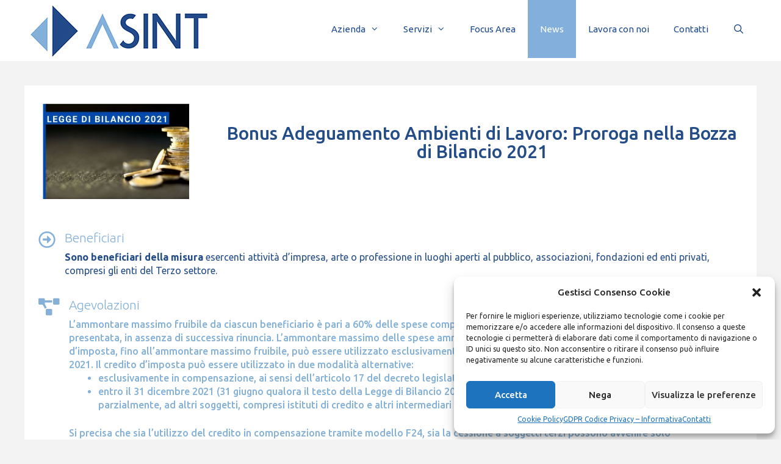

--- FILE ---
content_type: text/css
request_url: https://www.asint.it/wp-content/uploads/elementor/css/post-14198.css?ver=1752157156
body_size: 1207
content:
.elementor-kit-14198{--e-global-color-primary:#333333;--e-global-color-secondary:#244C86;--e-global-color-text:#85B1D8;--e-global-color-accent:#FFFFFF;--e-global-color-28e083a3:#D80000;--e-global-color-5a3180a:#545454;--e-global-color-45012cc9:#FDD247;--e-global-color-3c242239:#8C8C8C;--e-global-color-749532e4:#020101;--e-global-color-2dd822ca:#F301FF;--e-global-color-74a0578a:#FFCB01;--e-global-color-27745e06:#1C3976;--e-global-color-6d810b5a:#BA380C;--e-global-color-749f1bb1:#FF4000;--e-global-color-78a89673:#E9B80E;--e-global-color-bf1252f:#35495F;--e-global-color-851bd8c:#0000FF;--e-global-typography-primary-font-weight:500;--e-global-typography-secondary-font-weight:500;--e-global-typography-text-font-weight:500;--e-global-typography-accent-font-weight:500;}.elementor-kit-14198 e-page-transition{background-color:#FFBC7D;}.elementor-section.elementor-section-boxed > .elementor-container{max-width:1200px;}.e-con{--container-max-width:1200px;}{}h1.entry-title{display:var(--page-title-display);}@media(max-width:1024px){.elementor-section.elementor-section-boxed > .elementor-container{max-width:1024px;}.e-con{--container-max-width:1024px;}}@media(max-width:767px){.elementor-section.elementor-section-boxed > .elementor-container{max-width:767px;}.e-con{--container-max-width:767px;}}

--- FILE ---
content_type: text/css
request_url: https://www.asint.it/wp-content/uploads/elementor/css/post-15617.css?ver=1752311123
body_size: 7105
content:
.pp-tooltip.pp-tooltip-{{ID}} .pp-tooltip-content{font-weight:var( --e-global-typography-accent-font-weight );}.elementor-15617 .elementor-element.elementor-element-287e080 .eael-infobox .infobox-icon{align-self:baseline;}.elementor-15617 .elementor-element.elementor-element-287e080 .eael-infobox .infobox-icon i{font-size:28px;color:#85B1D8;}.elementor-15617 .elementor-element.elementor-element-287e080 .eael-infobox .infobox-icon svg{height:28px;width:28px;fill:#85B1D8;}.elementor-15617 .elementor-element.elementor-element-287e080 .eael-infobox .infobox-icon .infobox-icon-wrap img{height:28px;width:28px;}.elementor-15617 .elementor-element.elementor-element-287e080 .eael-infobox.icon-beside-title .infobox-content .title figure i{color:#85B1D8;}.elementor-15617 .elementor-element.elementor-element-287e080 .eael-infobox .infobox-icon-wrap{box-shadow:-100px -100px 0px -100px rgba(0,0,0,0.5);}.elementor-15617 .elementor-element.elementor-element-287e080 .eael-infobox:hover .infobox-icon i{color:#4d4d4d;}.elementor-15617 .elementor-element.elementor-element-287e080 .eael-infobox:hover .infobox-icon svg{fill:#4d4d4d;}.elementor-15617 .elementor-element.elementor-element-287e080 .eael-infobox.icon-beside-title:hover .infobox-content .title figure i{color:#4d4d4d;}.elementor-15617 .elementor-element.elementor-element-287e080 .eael-infobox .infobox-content .title{color:#85B1D8;font-size:21px;}.elementor-15617 .elementor-element.elementor-element-287e080 .eael-infobox .infobox-content p{color:#244C86;font-weight:normal;}.elementor-15617 .elementor-element.elementor-element-287e080 .eael-infobox:hover .infobox-content h4{transition:100ms;}.elementor-15617 .elementor-element.elementor-element-287e080 .eael-infobox:hover .infobox-content p{transition:100ms;}.elementor-15617 .elementor-element.elementor-element-361a85e .eael-infobox .infobox-icon{align-self:baseline;}.elementor-15617 .elementor-element.elementor-element-361a85e .eael-infobox .infobox-icon i{font-size:28px;color:#85B1D8;}.elementor-15617 .elementor-element.elementor-element-361a85e .eael-infobox .infobox-icon svg{height:28px;width:28px;fill:#85B1D8;}.elementor-15617 .elementor-element.elementor-element-361a85e .eael-infobox .infobox-icon .infobox-icon-wrap img{height:28px;width:28px;}.elementor-15617 .elementor-element.elementor-element-361a85e .eael-infobox.icon-beside-title .infobox-content .title figure i{color:#85B1D8;}.elementor-15617 .elementor-element.elementor-element-361a85e .eael-infobox:hover .infobox-icon i{color:#4d4d4d;}.elementor-15617 .elementor-element.elementor-element-361a85e .eael-infobox:hover .infobox-icon svg{fill:#4d4d4d;}.elementor-15617 .elementor-element.elementor-element-361a85e .eael-infobox.icon-beside-title:hover .infobox-content .title figure i{color:#4d4d4d;}.elementor-15617 .elementor-element.elementor-element-361a85e .eael-infobox .infobox-content .title{color:#85B1D8;font-size:21px;}.elementor-15617 .elementor-element.elementor-element-361a85e .eael-infobox .infobox-content p{color:#244C86;font-weight:normal;}.elementor-15617 .elementor-element.elementor-element-361a85e .eael-infobox:hover .infobox-content h4{transition:100ms;}.elementor-15617 .elementor-element.elementor-element-361a85e .eael-infobox:hover .infobox-content p{transition:100ms;}.elementor-15617 .elementor-element.elementor-element-60789d3 .eael-infobox .infobox-icon{align-self:baseline;}.elementor-15617 .elementor-element.elementor-element-60789d3 .eael-infobox .infobox-icon i{font-size:28px;color:#85B1D8;}.elementor-15617 .elementor-element.elementor-element-60789d3 .eael-infobox .infobox-icon svg{height:28px;width:28px;fill:#85B1D8;}.elementor-15617 .elementor-element.elementor-element-60789d3 .eael-infobox .infobox-icon .infobox-icon-wrap img{height:28px;width:28px;}.elementor-15617 .elementor-element.elementor-element-60789d3 .eael-infobox.icon-beside-title .infobox-content .title figure i{color:#85B1D8;}.elementor-15617 .elementor-element.elementor-element-60789d3 .eael-infobox:hover .infobox-icon i{color:#4d4d4d;}.elementor-15617 .elementor-element.elementor-element-60789d3 .eael-infobox:hover .infobox-icon svg{fill:#4d4d4d;}.elementor-15617 .elementor-element.elementor-element-60789d3 .eael-infobox.icon-beside-title:hover .infobox-content .title figure i{color:#4d4d4d;}.elementor-15617 .elementor-element.elementor-element-60789d3 .eael-infobox .infobox-content .title{color:#85B1D8;font-size:21px;}.elementor-15617 .elementor-element.elementor-element-60789d3 .eael-infobox .infobox-content p{color:#244C86;font-weight:normal;}.elementor-15617 .elementor-element.elementor-element-60789d3 .eael-infobox:hover .infobox-content h4{transition:100ms;}.elementor-15617 .elementor-element.elementor-element-60789d3 .eael-infobox:hover .infobox-content p{transition:100ms;}.elementor-15617 .elementor-element.elementor-element-8ed3a20 .eael-infobox .infobox-icon{align-self:baseline;}.elementor-15617 .elementor-element.elementor-element-8ed3a20 .eael-infobox .infobox-icon i{font-size:28px;color:#85B1D8;}.elementor-15617 .elementor-element.elementor-element-8ed3a20 .eael-infobox .infobox-icon svg{height:28px;width:28px;fill:#85B1D8;}.elementor-15617 .elementor-element.elementor-element-8ed3a20 .eael-infobox .infobox-icon .infobox-icon-wrap img{height:28px;width:28px;}.elementor-15617 .elementor-element.elementor-element-8ed3a20 .eael-infobox.icon-beside-title .infobox-content .title figure i{color:#85B1D8;}.elementor-15617 .elementor-element.elementor-element-8ed3a20 .eael-infobox:hover .infobox-icon i{color:#4d4d4d;}.elementor-15617 .elementor-element.elementor-element-8ed3a20 .eael-infobox:hover .infobox-icon svg{fill:#4d4d4d;}.elementor-15617 .elementor-element.elementor-element-8ed3a20 .eael-infobox.icon-beside-title:hover .infobox-content .title figure i{color:#4d4d4d;}.elementor-15617 .elementor-element.elementor-element-8ed3a20 .eael-infobox .infobox-content .title{color:#85B1D8;font-size:21px;}.elementor-15617 .elementor-element.elementor-element-8ed3a20 .eael-infobox .infobox-content p{color:#244C86;font-weight:normal;}.elementor-15617 .elementor-element.elementor-element-8ed3a20 .eael-infobox:hover .infobox-content h4{transition:100ms;}.elementor-15617 .elementor-element.elementor-element-8ed3a20 .eael-infobox:hover .infobox-content p{transition:100ms;}.elementor-15617 .elementor-element.elementor-element-7853816{--spacer-size:11px;}.elementor-widget-text-editor{font-weight:var( --e-global-typography-text-font-weight );color:var( --e-global-color-text );}.elementor-widget-text-editor.elementor-drop-cap-view-stacked .elementor-drop-cap{background-color:var( --e-global-color-primary );}.elementor-widget-text-editor.elementor-drop-cap-view-framed .elementor-drop-cap, .elementor-widget-text-editor.elementor-drop-cap-view-default .elementor-drop-cap{color:var( --e-global-color-primary );border-color:var( --e-global-color-primary );}.elementor-15617 .elementor-element.elementor-element-676639c > .elementor-widget-container{background-color:#E5EFF8;margin:1px -2px -2px -2px;padding:-3px -3px -3px -3px;}.elementor-15617 .elementor-element.elementor-element-676639c{column-gap:0px;font-weight:normal;color:#85B1D8;}

--- FILE ---
content_type: text/css
request_url: https://www.asint.it/wp-content/uploads/elementor/css/post-13204.css?ver=1752167452
body_size: 4439
content:
.elementor-13204 .elementor-element.elementor-element-33234547{margin-top:40px;margin-bottom:0px;}.elementor-13204 .elementor-element.elementor-element-43121964:not(.elementor-motion-effects-element-type-background) > .elementor-widget-wrap, .elementor-13204 .elementor-element.elementor-element-43121964 > .elementor-widget-wrap > .elementor-motion-effects-container > .elementor-motion-effects-layer{background-color:#ffffff;}.elementor-bc-flex-widget .elementor-13204 .elementor-element.elementor-element-43121964.elementor-column .elementor-widget-wrap{align-items:center;}.elementor-13204 .elementor-element.elementor-element-43121964.elementor-column.elementor-element[data-element_type="column"] > .elementor-widget-wrap.elementor-element-populated{align-content:center;align-items:center;}.elementor-13204 .elementor-element.elementor-element-43121964 > .elementor-element-populated{transition:background 0.3s, border 0.3s, border-radius 0.3s, box-shadow 0.3s;padding:30px 30px 30px 30px;}.elementor-13204 .elementor-element.elementor-element-43121964 > .elementor-element-populated > .elementor-background-overlay{transition:background 0.3s, border-radius 0.3s, opacity 0.3s;}.pp-tooltip.pp-tooltip-{{ID}} .pp-tooltip-content{font-weight:var( --e-global-typography-accent-font-weight );}.elementor-widget-theme-post-featured-image .widget-image-caption{color:var( --e-global-color-text );font-weight:var( --e-global-typography-text-font-weight );}.elementor-13204 .elementor-element.elementor-element-923342b:not(.elementor-motion-effects-element-type-background) > .elementor-widget-wrap, .elementor-13204 .elementor-element.elementor-element-923342b > .elementor-widget-wrap > .elementor-motion-effects-container > .elementor-motion-effects-layer{background-color:#ffffff;}.elementor-bc-flex-widget .elementor-13204 .elementor-element.elementor-element-923342b.elementor-column .elementor-widget-wrap{align-items:center;}.elementor-13204 .elementor-element.elementor-element-923342b.elementor-column.elementor-element[data-element_type="column"] > .elementor-widget-wrap.elementor-element-populated{align-content:center;align-items:center;}.elementor-13204 .elementor-element.elementor-element-923342b > .elementor-element-populated{transition:background 0.3s, border 0.3s, border-radius 0.3s, box-shadow 0.3s;}.elementor-13204 .elementor-element.elementor-element-923342b > .elementor-element-populated > .elementor-background-overlay{transition:background 0.3s, border-radius 0.3s, opacity 0.3s;}.elementor-widget-theme-post-title .elementor-heading-title{font-weight:var( --e-global-typography-primary-font-weight );color:var( --e-global-color-primary );}.elementor-13204 .elementor-element.elementor-element-41c0d83d{width:var( --container-widget-width, 100% );max-width:100%;--container-widget-width:100%;--container-widget-flex-grow:0;align-self:center;text-align:center;}.elementor-13204 .elementor-element.elementor-element-41c0d83d > .elementor-widget-container{margin:0px 0px 30px 0px;padding:13px 13px 13px 13px;}.elementor-13204 .elementor-element.elementor-element-41c0d83d .elementor-heading-title{font-size:30px;font-weight:500;color:#244c86;}.elementor-13204 .elementor-element.elementor-element-babc797{margin-top:0px;margin-bottom:40px;}.elementor-13204 .elementor-element.elementor-element-663d0d7:not(.elementor-motion-effects-element-type-background) > .elementor-widget-wrap, .elementor-13204 .elementor-element.elementor-element-663d0d7 > .elementor-widget-wrap > .elementor-motion-effects-container > .elementor-motion-effects-layer{background-color:#ffffff;}.elementor-13204 .elementor-element.elementor-element-663d0d7 > .elementor-widget-wrap > .elementor-widget:not(.elementor-widget__width-auto):not(.elementor-widget__width-initial):not(:last-child):not(.elementor-absolute){margin-bottom:20px;}.elementor-13204 .elementor-element.elementor-element-663d0d7 > .elementor-element-populated{transition:background 0.3s, border 0.3s, border-radius 0.3s, box-shadow 0.3s;padding:13px 13px 13px 13px;}.elementor-13204 .elementor-element.elementor-element-663d0d7 > .elementor-element-populated > .elementor-background-overlay{transition:background 0.3s, border-radius 0.3s, opacity 0.3s;}.elementor-widget-theme-post-content{color:var( --e-global-color-text );font-weight:var( --e-global-typography-text-font-weight );}@media(min-width:768px){.elementor-13204 .elementor-element.elementor-element-43121964{width:25%;}.elementor-13204 .elementor-element.elementor-element-923342b{width:75%;}}